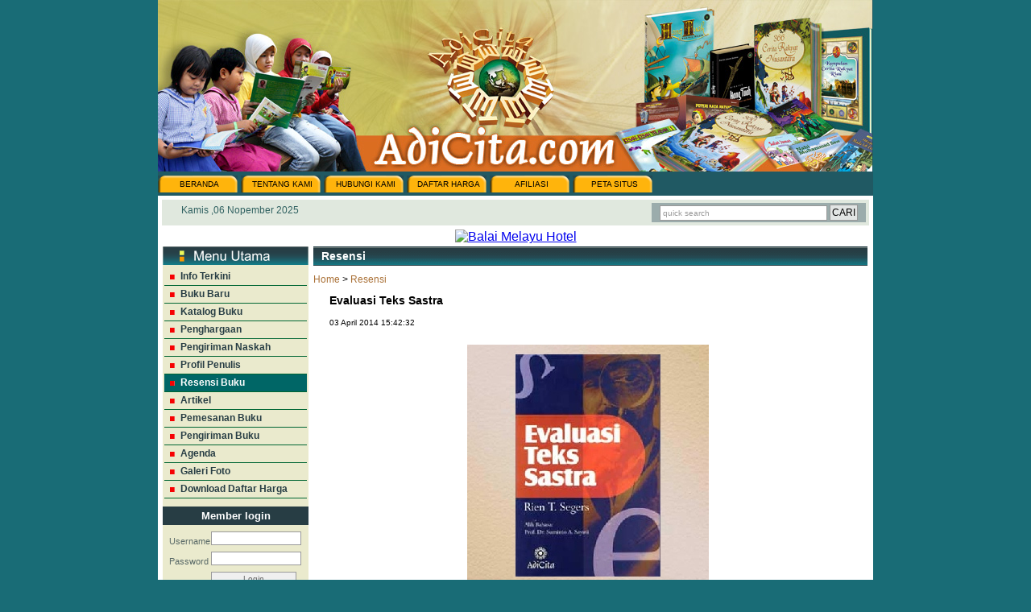

--- FILE ---
content_type: text/html; charset=UTF-8
request_url: https://adicita.com/resensi/detail/id/713/Evaluasi-Teks-Sastra
body_size: 5591
content:
<!DOCTYPE html PUBLIC "-//W3C//DTD XHTML 1.0 Transitional//EN" "http://www.w3.org/TR/xhtml1/DTD/xhtml1-transitional.dtd">
<html xmlns="http://www.w3.org/1999/xhtml">
<head>
<title>Evaluasi Teks Sastra -  Adicita Karya Nusa</title>
<meta http-equiv="Content-Type" content="text/html; charset=iso-8859-1" />
<link href="https://www.adicita.com/templates/public/x/styles/adicita.css" rel="stylesheet" type="text/css" />
<link href="https://www.adicita.com/templates/public/x/styles/adicitasub.css" rel="stylesheet" type="text/css" />
<link rel="stylesheet" href="https://www.adicita.com/templates/public/x/library/js/thickbox.css" type="text/css" media="screen" />
<link href="https://www.adicita.com/img/favicon.png" rel="shortcut icon"/>
<script type="text/javascript" src="https://www.adicita.com/templates/public/x/library/js/jquery-1.2.6.min.js"></script>
<script src="https://www.adicita.com/templates/public/x/library/js/jquery.validate.js" type="text/javascript"></script>
<script src="https://www.adicita.com/templates/public/x/library/js/cmxforms.js" type="text/javascript"></script>
<script src="https://www.adicita.com/templates/public/x/library/js/jquery.js" type="text/javascript"></script>
    <!--[if IE 6]>
        <script type="text/javascript" src="https://www.adicita.com/templates/public/x/library/js/jquery.pngFix.js"></script> 
        <link href="https://www.adicita.com/templates/public/x/library/iefix.css" rel="stylesheet" type="text/css" /> 
    <![endif]-->
    
	<!--[if IE 6]>
    <script type="text/javascript"> 
    	$(document).ready(function(){ 
        	$(document).pngFix(); 
    	}); 
	</script> 
    <![endif]-->
    <script type="text/javascript">

  var _gaq = _gaq || [];
  _gaq.push(['_setAccount', 'UA-25803123-2']);
  _gaq.push(['_trackPageview']);

  (function() {
    var ga = document.createElement('script'); ga.type = 'text/javascript'; ga.async = true;
    ga.src = ('https:' == document.location.protocol ? 'https://ssl' : 'http://www') + '.google-analytics.com/ga.js';
    var s = document.getElementsByTagName('script')[0]; s.parentNode.insertBefore(ga, s);
  })();

</script>

</head>
<body>
<div id="wrapper">
	<div id="header"><img src="https://www.adicita.com/templates/public/x/images/header.jpg" alt="" />
  <div id="headmenu">
  <ul>
 	<li><a href="https://www.adicita.com/home/index/id"   >BERANDA</a></li>	
	<li><a href="https://www.adicita.com/tentangkami/index/id"  >TENTANG KAMI</a></li>
  	<li><a href="https://www.adicita.com/hubungikami/index/id"  >HUBUNGI KAMI</a></li>
   <li><a href="https://www.adicita.com/download/index"  >DAFTAR HARGA</a></li>
    <li><a href="https://www.adicita.com/afiliasi/index"  >AFILIASI</a></li>
  	<li><a href="https://www.adicita.com/petasitus/index/id"  >PETA SITUS</a></li>
  </ul>
  </div></div>
   
  <div id="content">
  <div id="todaysearch">
        	<div id="today">Kamis ,06 Nopember 2025</div> 
	
      <div id="search">
      <form action="https://www.adicita.com/searching/index/id" method="post">
      <input type="text" name="cari" class="inquery" value="quick search" onfocus="if (this.value=='quick search') this.value='';" onblur="if (this.value=='') this.value='quick search'" /> <input class="do" type="submit" name="btnCari" value="CARI" /></form></div> 
        	<div class="clearer"></div>
      </div>
	 <div align="center" style="margin-bottom:3px;"> 
			<a target="_blank" href="http://www.jogjatrip.com/id/facility/detail/2028/balai-melayu-museum-hotel">
				<img alt="Balai Melayu Hotel" src="http://jogjatrip.com/media/banner/BANNER BALAI MELAYU HOTEL.jpg">
			</a>
	</div>
 
	
<!-- end-->
<div id="msg_"></div>  
  <div id="c4">
    <h1 class="pagename">Resensi </h1>
    <!-- disini untuk load konten -->
    
    <div id="breadcum">
  	<a href="https://www.adicita.com/home/index/id">Home</a> &gt;
	<a href="https://www.adicita.com/resensi/index/id">Resensi</a> 
	</div>
	<div class="cdetail">
	
	    <p>
    <h2>Evaluasi Teks Sastra</h2>
	<small class="date">
	03 April 2014 15:42:32 
	</small><br /><br />
	
	    <center>
    <a href="" title="Evaluasi Teks Sastra">
	<img src="https://www.adicita.com/media/gallery/evaluasi-teks-sastra.jpg" style="float:center; padding-right:6px; padding-bottom:4px;" width="300px" />
	</a></center>
		
	<p>&nbsp;</p>
<table style="font-family: Verdana,Arial,Helvetica,sans-serif;" border="0" cellspacing="2" cellpadding="1" width="100%">
<tbody>
<tr>
<td style="font-weight: bold;" width="125" valign="top"><span style="font-size: x-small;">Judul Buku<br /></span></td>
<td valign="top"><span style="font-size: x-small;"><span style="font-weight: bold;">:</span><br /></span></td>
<td style="font-weight: bold;"><span style="font-family: Verdana; font-size: x-small;">Evaluasi Teks   Sastra</span></td>
</tr>
<tr>
<td valign="top"><span style="font-size: x-small;"><span style="font-weight: bold;">Penulis</span><br /></span></td>
<td valign="top"><span style="font-size: x-small;"><span style="font-weight: bold;">:</span><br /></span></td>
<td style="font-weight: bold;"><span style="font-family: Verdana; font-size: x-small;">Rien   T. Siegers</span></td>
</tr>
<tr>
<td style="vertical-align: top;"><span style="font-size: x-small;"><span style="font-weight: bold;">Penerjemah</span></span></td>
<td style="vertical-align: top;"><span style="font-size: x-small;"><span style="font-weight: bold;">:</span></span></td>
<td style="vertical-align: top; font-weight: bold;"><span style="font-family: Verdana; font-size: x-small;">Prof. Dr. Suminto A. Sayuti</span></td>
</tr>
<tr>
<td style="vertical-align: top;"><span style="font-size: x-small;"><span style="font-weight: bold;">Penyunting</span></span></td>
<td style="vertical-align: top;"><br /></td>
<td style="vertical-align: top; font-weight: bold;"><span style="font-family: Verdana; font-size: x-small;">Drs. Tirto Suwondo, M. Hum</span></td>
</tr>
<tr>
<td style="vertical-align: top;"><span style="font-size: x-small;"><span style="font-weight: bold;">Penerbit</span></span></td>
<td style="vertical-align: top;"><span style="font-size: x-small;"><span style="font-weight: bold;">:</span><br /></span></td>
<td style="vertical-align: top; font-weight: bold;">
<p class="MsoNormal" style="margin: 0in 0in 0.0001pt 0.75in; text-align: justify; text-indent: -0.75in; line-height: normal;"><span style="font-family: Verdana; font-size: x-small;">Adicita   Karya Nusa, Yogyakarta</span></p>
</td>
</tr>
<tr>
<td style="vertical-align: top;"><span style="font-size: x-small;"><span style="font-weight: bold;">Cetakan</span><br /></span></td>
<td style="vertical-align: top;"><span style="font-size: x-small;"><span style="font-weight: bold;">:</span><br /></span></td>
<td style="vertical-align: top; font-weight: bold;"><span style="font-family: Verdana; font-size: x-small;">Pertama,   November 2000</span></td>
</tr>
<tr>
<td style="vertical-align: top;"><span style="font-size: x-small;"><span style="font-weight: bold;">Tebal</span><br /></span></td>
<td style="vertical-align: top;"><span style="font-size: x-small;"><span style="font-weight: bold;">:</span><br /></span></td>
<td style="vertical-align: top; font-weight: bold;">
<p class="MsoNormal" style="margin: 0in 0in 0.0001pt 0.75in; text-align: justify; text-indent: -0.75in; line-height: normal;"><span style="font-family: Verdana; font-size: x-small;">x +   251 halaman</span></p>
</td>
</tr>
<tr>
<td style="vertical-align: top; font-weight: bold;"><span style="font-size: x-small;">Ukuran<br /></span></td>
<td style="vertical-align: top; font-weight: bold;"><span style="font-size: x-small;">:<br /></span></td>
<td style="vertical-align: top; font-weight: bold;"><span style="font-family: Verdana; font-size: x-small;">15,   5 x 24, 1 cm</span> <br /></td>
</tr>
</tbody>
</table>
<p>&nbsp;</p>
<p align="justify"><span style="font-family: Verdana; font-size: x-small;">Bagi kalangan awam, karya sastra dianggap seperti puisi hanya bisa dipahami oleh penulisnya sendiri. Suara miring di masyarakat bahkan menyebut, penyuka sastra hanyalah orang-orang &ldquo;gila&rdquo; yang hidupnya tidak teratur dan suka &ldquo;memberontak&rdquo;. Pandangan ini pastinya belum tentu benar, karena nilai karya sastra tidak harus dinilai dari pelakunya (sastrawan). Orang hanya mengerti bahwa bahasa sastra itu indah. Namun, mereka tidak tahu, bahwa nilai karya sastra tidak hanya dari sisi bahasanya saja. Para pemerhati sastra pun kerap bingung dalam menilai sebuah karya sastra karena hampir sama sulitnya dengan membuat karya itu sendiri. Sementara itu, terkadang sastrawan juga tidak menyadari nilai dari karyanya. Mereka hanya menulis kata hati dan apa yang dirasakan, tanpa sengaja memilih kata. </span></p>
<p align="justify"><span style="font-family: Verdana; font-size: x-small;">Bagi Anda yang ingin serius menekuni bidang penilaian karya sastra, buku ini penting untuk dibaca. Buku yang aslinya berbahasa Inggris karya Rien T. Siegers, ini sengaja diterjemahkan untuk menjadi panduan pemerhati sastra agar mudah menilai karya sastra. Buku ini adalah hasil penelitian penulis mengenai penilaian karya sastra di dua universitas terkemuka di Amerika Serikat, yaitu Indiana University dan Yale University. Dengan begitu, buku ini dapat dikatakan sebagai buku aplikatif. Pemerhati sastra dapat langsung mempraktekkan penelitian ini untuk menilai karya sastra tertentu. </span></p>
<p align="justify"><span style="font-family: Verdana; font-size: x-small;">Secara umum, buku ini dibagi menjadi dua bagian. Bagian pertama membahas tentang pengantar teoritik yang terdiri dari 4 bab. Bab I tentang teks sastra dalam proses komunikasi (h. 4-28). Bab 2 tentang hubungan antara teks dan pembaca (h. 29-54). Bab 3 tentang disiplin-disiplin bantu bagi penelitian evaluasi sastra (h. 55-71). Bab 4 tentang struktur evaluasi sastra (h. 72-98). </span></p>
<p align="justify"><span style="font-family: Verdana; font-size: x-small;">Sementara itu, bagian kedua membahas tentang hasil penelitian yang terentang dalam dua bab lanjutan. Bab 5 membahas tentang penelitian eksperimental terhadap teks sastra (h. 101-170). Bab 6 membahas tentang beberapa implikasi metode eksperimental untuk studi sastra (h. 171-184). Pada bagian akhir buku, dilampirkan empat cerita pendek dan dua kuesioner contoh penilaian karya sastra. </span></p>
<p align="justify"><span style="font-family: Verdana; font-size: x-small;">Melihat materi yang dibahas, penulisan buku ini tampak bertujuan untuk menepis keraguan dan kesulitan yang selama ini dialami pemerhati sastra dalam menentukan nilai karya sastra. Buku ini mudah dipahami karena diterjemahkan oleh ahli sastra yang tak disangsikan lagi kemampuan akademisnya dalam bidang sastra, Prof. Suminto A Sayuti. Dengan demikian, kualitas buku ini cukup terjamin dan layak dibaca.</span></p>
<h3 style="text-align: justify;"><span style="font-family: Verdana; font-size: x-small;"><strong>Membaca dan   Menafsirkan Tanda</strong></span>&nbsp;<br /></h3>
<p align="justify"><span style="font-family: Verdana; font-size: x-small;">Berbicara tentang teks sastra adalah berbicara tentang tanda. Kenapa demikian, karena teks sastra merupakan bentuk komunikasi sastrawan dengan kata-kata bersayap. Karena itu, pemerhati sastra harus terlebih dahulu menguasai semiotika. Semiotik adalah suatu disiplin ilmu yang menyelidiki semua bentuk komunikasi yang terjadi dengan sarana <em>sign</em> &rsquo;tanda-tanda&rsquo; dan berdasarkan   pada <em>sign system</em> &rsquo; sistem tanda&rsquo; (h. 4). </span></p>
<p align="justify"><span style="font-family: Verdana; font-size: x-small;">Dalam kajian antropologi, mayoritas manusia sebenarnya berkomunikasi dengan tanda. Karena bahasa itu sendiri adalah simbol. Hanya saja ada bahasa yang langsung dapat dipahami dan ada pula yang sulit. Sastrawan lebih banyak menggunakan bahasa yang sulit dipahami, karena itu dianggap sebagai seni dalam berkata-kata.</span></p>
<p align="justify"><span style="font-family: Verdana; font-size: x-small;">Dengan demikian, penilaian sastra adalah cara untuk membaca dan menafsirkan tanda. Meskipun demikian, penilaian teks sastra tidak boleh disampaikan serampangan, karena sastrawan memiliki tujuan dan maksud tertentu dalam karyanya. Dalam konteks ilmu pengetahuan, diperlukan metode khusus untuk menilai karya sastra yang salah satunya ditujukan untuk mengetahui makna dan maksud dari teks sastra. </span></p>
<h3 style="text-align: justify;"><span style="font-family: Verdana; font-size: x-small;"><strong>Pentingnya Kritik   Sastra</strong></span>&nbsp;<br /></h3>
<p align="justify"><span style="font-family: Verdana; font-size: x-small;">Dalam fakta sejarahnya, banyak ditemukan sastrawan yang berkarya untuk melanggengkan dan melayani penguasa. Hal ini berbeda dengan karya sastra yang mengkritik penguasa dengan mengungkapkan ketidakadilan yang terjadi di masyarakat. Karya mereka umumnya disebut dengan sastra pembebasan dan cenderung mendobrak sistem yang ada. Di Indonesia, pada setiap zamannya selalu diisi oleh dua kelompok sastrawan di atas. Mereka yang memilih untuk menjadi sastrawan anti kemapanan, umumnya dikucilkan bahkan dibunuh.</span></p>
<p align="justify"><span style="font-family: Verdana; font-size: x-small;">Dalam konteks pembangunan   manusia, di sinilah pentingnya kritik sastra. Sastra <em>status quo</em> cenderung membuat manusia berhayal dan larut dalam romantisme. Sementara itu, sastra pembebasan cenderung menyadarkan manusia akan ketidakdilan di sekitarnya. Dalam konteks ini, buku ini semakin penting untuk dibaca. &nbsp; </span></p>
<p><span style="font-family: Verdana; font-size: x-small;">(Yusuf Efendi/Res/84/10-2011)</span></p>	</p>
	<br />
	<div align="right" >read : 15026</div>
	<br />
	<fieldset><legend><strong>&nbsp;&nbsp;Bagikan informasi ini ke teman Anda :&nbsp;&nbsp;</strong></legend>
				
				<!-- AddThis Button BEGIN -->
<br />				
<div class="addthis_toolbox addthis_default_style addthis_32x32_style">
<a class="addthis_button_preferred_1"></a>
<a class="addthis_button_preferred_2"></a>
<a class="addthis_button_preferred_3"></a>
<a class="addthis_button_preferred_4"></a>
<a class="addthis_button_compact"></a>
<a class="addthis_counter addthis_bubble_style"></a>
</div>
<script type="text/javascript" src="http://s7.addthis.com/js/250/addthis_widget.js#pubid=xa-4df190a67e8909cc"></script>
<br />
<!-- AddThis Button END -->
</fieldset><br /><br />
	
	 
	<br />
	<h3>Tuliskan komentar Anda !</h3><br />
	 <script src="http://static.ak.connect.facebook.com/js/api_lib/v0.4/FeatureLoader.js.php/en_US" type="text/javascript"></script>
	 <script src="http://static.ak.connect.facebook.com/connect.php/en_US" type="text/javascript"></script>
	 <script type="text/javascript">FB.init("1e42159148e3d3f639b9fa2023a7f04a");</script>
	 <fb:comments> </fb:comments><br /><br />
   <div class="clearer"></div>

    </div>
    <!-- end of load -->
 
    
  </div>
  <div id="c5">
  	
    <img src="https://www.adicita.com/templates/public/x/images/bg_menu.gif" width="181" height="23" alt="Menu utama" />
    <div id="mainmenu">
        <ul>
    	<li><a  href="https://www.adicita.com/infoterkini/index/id">Info Terkini</a></li>
    	<li><a  href="https://www.adicita.com/bukubaru/index/id">Buku Baru</a></li>
    	<li><a  href="https://www.adicita.com/katalog/index/">Katalog Buku</a></li>
    	<li><a  href="https://www.adicita.com/penghargaan/index/id">Penghargaan</a></li>
    	<li><a  href="https://www.adicita.com/kirimnaskah/index/id">Pengiriman Naskah</a></li>
    	<li><a  href="https://www.adicita.com/penulis/index/id">Profil Penulis</a></li>
    	<li><a class='sel' href="https://www.adicita.com/resensi/index/id">Resensi Buku</a></li>
    	<li><a  href="https://www.adicita.com/artikel/index/id">Artikel</a></li>
    	<li><a  href="https://www.adicita.com/pemesanan/index/id">Pemesanan Buku</a></li>
        <li><a  href="https://www.adicita.com/pengiriman/index/id">Pengiriman Buku</a></li>
    	<li><a  href="https://www.adicita.com/agenda/index/id">Agenda</a></li>
    	<li><a  href="https://www.adicita.com/gallery/index/id">Galeri Foto</a></li>
		<li><a  href="https://www.adicita.com/download/index">Download Daftar Harga</a></li>
    </ul>
        </div>  	<!-- Form Login -->    
  	   	<h2 class="boxlabel">Member login</h2>
  	<div id="logbox">
    	<form action="https://www.adicita.com/login/do_login" method="post">
        	<label for="username">Username</label> <input name="email" id="username" type="text" /><br />
        	<label for="password">Password</label> <input name="pass" id="username" type="password" /><br />
<label for="login">&nbsp; </label><input name="login" type="submit" id="login" value="Login" /><br />
            <a href="https://www.adicita.com/registrasi/index/id">Daftar Anggota</a> | <a href="https://www.adicita.com/lupapassword">Lupa Password</a>
        </form>
        </div><hr />
	<div style="background: #FEFEFE; ">
	<img src="https://www.adicita.com/templates/public/x/images/adminol.gif" width="181" height="24" alt="Profil Penulis" />
    <br /><br />
    <a href="ymsgr:sendIM?mahyudin_melayu">
<img border="0" src="http://opi.yahoo.com/online?u=mahyudin_melayu&m=g&t=2" align="center" />
    </a>
	<br />
	
	<br />
    <a href="ymsgr:sendIM?abu_tayyimah">
<img border="0" src="http://opi.yahoo.com/online?u=abu_tayyimah&m=g&t=2" align="center" />
    </a>
	<br />
	<br />
	</div><!-- disini letak banner -->
    <div id="adgroup" align="center">
    	<a href="http://www.ceritarakyatnusantara.com/iklan/" target="_blank" ><img src="https://www.adicita.com/media/weblinks/adicita_41.jpg" alt=""   border="0" /></a>
	
        
		<a href="http://www.adicita.com/checkout" target="_blank" ><img src="https://www.adicita.com/media/weblinks/adicita_55.jpg" alt=""   border="0" /></a>
	
        
		<a href="http://adicita.com/pricelist/DAFTAR_HARGA_BUKU_ADICITA_GRUP_2015.xls" target="_blank" ><img src="https://www.adicita.com/media/weblinks/" alt=""   border="0" /></a>
	
        
		<a href="http://adicita.com/afiliasi/index" target="_blank" ><img src="https://www.adicita.com/media/weblinks/afl.gif" alt=""   border="0" /></a>
	
        
	
    
	</div>
    <!-- statistik -->
    	
	
	<div align="center" style="background-color: white;margin-top:3px;font-size:15px;">
		
		<img src="https://www.adicita.com/templates/public/x/images/buy.jpg" width="181" height="24" alt="Pembayaran" /><br /><br />
		<small>
		Bank Mandiri<br />
		Rekening Nomor :<br /> 137.000.3102288<br />
		Atas Nama : <br />Yayasan AdiCita Karya Nusa <br /><br />
		<b>Atau</b>
		<br /><br />
		Bank BCA<br />
		Rekening Nomor : <br /> 445.085.9732<br />
		Atas Nama : <br />Mahyudin Al Mudra<br />
		<br />
		Konfirmasi pembayaran,<br /> SMS ke : 0852 286 6060 7
		</small>
		<br />
		
		<br />
		
    
	        <small>
        atau lewat line Customer Servis di <b>( 0274 ) 377067</b><br />
        atau email <b> akn@adicita.com</b> atau <b>adicita2727@yahoo.com</b>
	<br />atau <br />
	Bagian Marketing Proyek<br />
	0852 286 6060 7

		</small><br /><br />
</div>
	
	
	<!-- statistik -->



    <div id="statistik" style="background-color: white;margin-top:3px">
    <img src="https://www.adicita.com/templates/public/x/images/statistik.gif" width="181" height="24" alt="Profil Penulis" /> 
    <br /><br />
	<small>
    <table style="margin-left: 3px;" >
    <tr><td><img src="https://www.adicita.com/templates/public/x/images/ol.jpg" width="20px" /><small>&nbsp;Online</small></td><td>: 62</td></tr>
    <tr><td> <img src="https://www.adicita.com/templates/public/x/images/vtoday.gif" /> <small>&nbsp;Hari ini</small></td><td>: 812</td></tr>
    <tr><td><img src="https://www.adicita.com/templates/public/x/images/vyesterday.gif" /><small>&nbsp;Kemarin </small></td><td>: 2.119</td></tr>
    <tr><td><img src="https://www.adicita.com/templates/public/x/images/vweek.gif" /><small>&nbsp;Minggu kemarin</small> </td><td>: 23.237</td></tr>
    <tr><td><img src="https://www.adicita.com/templates/public/x/images/vmonth.gif" /><small>&nbsp;Bulan kemarin </small></td><td>: 88.394</td></tr>
    <tr><td><img src="https://www.adicita.com/templates/public/x/images/vall.gif" /><small>&nbsp;&nbsp;Total </small></td><td>: 7.147.909</td></tr>
    </table>
	</small>
    <br />
    </div>

    <!-- end statistik -->
	
  </div>    <div class="clearer"></div>
  <div id="footmenu">
  <a href="https://www.adicita.com/home/index/id">Beranda</a> 
 
  | <a href="https://www.adicita.com/infoterkini/index/id">Info Terkini </a> 
  | <a href="https://www.adicita.com/bukubaru/index/id">Buku Baru </a>
  | <a href="https://www.adicita.com/katalog/index/id">Katalog Buku</a> 
  | <a href="https://www.adicita.com/penghargaan/index/id">Penghargaan</a> 
  |	<a href="https://www.adicita.com/kirimnaskah/index/id">Pengiriman Naskah</a> 
    <br />
   <a href="https://www.adicita.com/penulis/index/id">Profil Penulis</a> 
  | <a href="https://www.adicita.com/resensi/index/id">Resensi Buku</a> 
  | <a href="https://www.adicita.com/artikel/index/id">Artikel</a> 
  | <a href="https://www.adicita.com/pemesanan/index/id">Pemesanan Buku</a> 
  | <a href="https://www.adicita.com/agenda/index/id">Agenda</a> 
  | <a href="https://www.adicita.com/gallery/index/id">Galeri Foto</a> 
  | <a href="https://www.adicita.com/tentangkami/index/id">Tentang Kami</a> 
  | <a href="https://www.adicita.com/hubungikami/index/id">Hubungi Kami</a> 
  
  | <a href="https://www.adicita.com/petasitus/index/id">Peta Situs</a> 
  </div>
  </div>
</div>
<div id="footer">&copy; Copyright AdiCita Karya Nusa. 2006- 2025 </div>
<script type="text/javascript">
var gaJsHost = (("https:" == document.location.protocol) ? "https://ssl." : "http://www.");
document.write(unescape("%3Cscript src='" + gaJsHost + "google-analytics.com/ga.js' type='text/javascript'%3E%3C/script%3E"));
</script>
<script type="text/javascript">
try {
var pageTracker = _gat._getTracker("UA-12807176-1");
pageTracker._trackPageview();
} catch(err) {}</script>
</body>
</html>

--- FILE ---
content_type: text/css
request_url: https://www.adicita.com/templates/public/x/styles/adicita.css
body_size: 1743
content:
/* a better and smarter way to clear floats */

.clearfix:after {
	content:".";
	display:block;
	height:0;
	clear:both;
	visibility:hidden
}

.clearfix {
	display:inline-block;
}

/* Hide from IE Mac */

.clearfix {
	display:block
}

/* End hide from IE Mac */

* html .clearfix {
	height:1px
}

* { margin: 0px; padding: 0px; }
body { background: #196C76 url(../images/headerbg.gif) top repeat-x; font-family:Arial, Helvetica, sans-serif; }
.clearer {clear:both;}
a img {border:none;}
#wrapper { width:888px; margin:0 auto; padding: 0; }
#content {background-color:#fff; padding:5px 0; }
#todaysearch {background-color:#E0E8DE;margin:0 5px 5px 5px; padding:4px;font-size:12px}
#today{float:left; color:#306161; margin:2px 0 7px 20px;}
#search{ float:right; font-size:10px;}
#search form { background-color:#9BACAC;padding:2px 10px;}
#search .inquery, #search .do { border:solid 1px #999;}
.inquery { width:200px; color:#999; font-size:10px;padding:3px;}
#search .do {background-color:#E2E5E4;font-size:12px;padding:2px;}
#header { padding-bottom: 25px; background-color:#205963}
#header img { margin:0; padding:0;}

#headmenu {padding:5px 10px 0 0; }
#statistik { 
    background-color: white;
    width: 181px;
    margin-top: 10px;

}

#headmenu li { display:inline; list-style:none; padding: ;}
#headmenu li a { display:block; float:left; width:99px; background: url(../images/btnyl.gif) no-repeat; font-size:10px; padding:5px 2px ; text-align:center; text-decoration:none; color:#000 }
#headmenu li a:hover { background: url(../images/btnylg.gif) no-repeat; color:#fff; }
#headmenu li a.sel { background: url(../images/btnylg.gif) no-repeat; color:#fff; }

#mainmenu { font-size:12px; padding: 4px 0 10px 0; line-height:13px;}
#mainmenu ul { margin:0 2px;} 
#mainmenu li { list-style:none; border-bottom: solid 1px #063;}
#mainmenu li a { padding:4px 20px; margin:0; text-decoration:none; font-weight:bold; color:#273D44; display:block; background:url(../images/red-bullet.gif) 4% 55% no-repeat;} 
#mainmenu li a.sel { background-color:#066;color:#fff} 
#mainmenu li a:hover { background-color:#066; color:#fff} 

#logbox {background-color:#EAEACD; color:#596967; font-size:11px; line-height:25px; margin-bottom:20px;}
#logbox form {padding:8px;}
#logbox a {color:#f60}
#logbox a.log {color:#f60; text-decoration: none;}
#logbox a.log:hover {color:#f00; text-decoration: underline;}
#logbox label { float:left; width:52px;}
#logbox input { width:106px; color:#666; border:solid 1px #999;padding:2px; font-size:10px}
#logbox br { clear:left}

#adgroup { margin-bottom:10px; }
#adgroup img { margin:5px auto; }

#footmenu{ background-color:#E0E8DE; padding:3px 5px; text-align:center; color:#c60; font-weight:bold;margin:1px 5px; }
#footmenu a { font:13px normal Arial, Helvetica, sans-serif; color:#273D44; text-decoration:none; font-weight:bold}
#footmenu a:hover { text-decoration:underline;}
#footer{ background-color:#2D444B; text-align:center; color:#fff; font:10px normal Arial, Helvetica, sans-serif; padding:20px; }

#breadcum a { color:#AA7137; text-decoration:none }
#breadcum a:hover { text-decoration:underline }

#c1 {float:left; width:181px; padding:0;margin:0 6px; background-color:#EAEACD; }
#c2 {float:left; width:466px;padding:0 7px 0 0; background:url(../images/adicita_bgc2.gif) repeat-y 40% 50%  }
#c2a {float:left; width:225px;}
#c2b {float:right; width:225px;}
#c3 {float:right; width:209px;padding: 0 10px 0 0; margin:0;}


.penulistn {margin-bottom:10px;}
.penulistn img { text-align:center }
.penulistn h2 {padding-top:7px;line-height:24px;}
.penulistn h2, .penulistn a { text-align:center; color:#0A47DF; font-size:11px; text-decoration:none}
.penulistn a:hover {text-decoration:underline}
.penulistn p { text-align:left; font-size:11px; padding:2px 9px;}

.booktn { clear:both; margin:5px 10px 0 0;padding:5px;}
.booktn img {float:left; padding:2px; margin:3px 10px 10px 0; border:solid 1px #E8E8E8}
.booktn h2, .booktn h2 a { font-weight:bold; font-size:13px; color:#28767F; text-decoration:none; margin-bottom:6px;}
.booktn a { text-decoration:none; color:#28767F}
.booktn a:hover { text-decoration:underline;}
.booktn p { font-size:12px; text-align: justify; margin-left:120px}

#booktn-noimg p { margin-left:0;}

.infotn {padding:5px 9px;}
.infotn span {font-size:10px; color:#999}
.infotn h2, .infotn h2 a {font-size:12px; color:#0639DE;text-decoration:none}
.infotn a:hover { text-decoration:underline;}
.infotn img {float:left; padding-right:10px}
.infotn p {font-size:11px;}
.infotn p a { color:#f60}

.anugrahtn {margin-bottom:10px;}
.anugrahtn img {float:left;padding-right:10px; }
.anugrahtn h2 {padding:5px 0;line-height:24px;}
.anugrahtn h2, .anugrahtn a { text-align:center; color:#0A47DF; font-size:11px; text-decoration:none }
.anugrahtn a:hover {text-decoration:underline}
.anugrahtn p { text-align:left; font-size:11px; padding:2px;}

.reviewtn {margin:10px 5px;}
.reviewtn img {float:left;padding-right:10px; }
.reviewtn h2 {padding:0 0 5px 0;}
.reviewtn h2, .reviewtn a { color:#0A47DF; font-size:11px; text-decoration:none }
.reviewtn a:hover {text-decoration:underline}
.reviewtn p { text-align:justify; font-size:11px; padding:2px;}

.linktn { margin:5px; font-size:12px;}
.linktn a { text-decoration:none}
.linktn a:hover { text-decoration:underline}

h2.boxlabel { font-size:13px; color:#fff; background-color:#273D44; padding:4px; text-align:center}

/* tambahan disini */
 
#featobject {margin-bottom:5px}
	#featobject li {float:left; width:320px; height: 300px; padding:5px 10px; list-style: none;}
	#featobject li h1 {margin-bottom:9px}
	#featobject li h1 a { font-size:12px}
	#featobject li h2, #featobject li h2 a {font: bold 14px Arial, Verdana;}
	#featobject li h2 a {text-decoration: none; color: #333;}
	#featobject li h2 a:hover {color: #205963;}

	#featobject li img {  background-position:center; float:left; background-repeat:no-repeat; margin:0 10px 7px 0; width:100px}
	#featobject li p { line-height:120% }
    #featobject .titlebg {background-color: #ccc; padding: 4px 7px;margin-bottom: 10px;}
    #featobject .titlebg h2 {float: left; margin: 0; padding: 6px 0; width: 270px;}
    #featobject .titlebg span {color:#FFFFFF;font-weight: bold; float: right; padding: 7px 4px;background: url(../images/bgbooknumber.gif) no-repeat center center; }
    
    
/* akhir tambahan */  
 
.button.blue {
    background: -moz-linear-gradient(center top , #76C7FF 0%, #1DA0FA 100%) repeat scroll 0 0 transparent;
    border-color: #0076A3;
    color: #FFFFFF !important;
    text-shadow: 0 -1px 0 rgba(0, 0, 0, 0.1);
	font-size: 120%;
    font-weight: bold;
    padding: 7px 16px;
}
.button.blue:hover {
    background: none repeat scroll 0 0 #76C7FF;
}

.alert {

	width: 80%;

	border: 1px solid #ED1C24;

	padding: 10px 13px 10px 43px;

	margin: 10px 0px;

	color: #fff;

	background-color: #F25E4F;

	background-image: url('../images/notebox-warning-topleft.gif');

	background-position: top left;

	background-repeat: no-repeat;

	-moz-border-radius: 4px;
}

.done {

	width: 80%;

	border: 1px solid #F1C200;

	padding: 10px 13px 10px 43px;

	margin: 10px 0px;

	color: #362F2D;

	background-color: #FEF8E0;

	background-image: url('../images/notebox-done-topleft.gif');

	background-position: top left;

	background-repeat: no-repeat;

	-moz-border-radius: 4px;

}

--- FILE ---
content_type: text/css
request_url: https://www.adicita.com/templates/public/x/styles/adicitasub.css
body_size: 1947
content:
@charset "utf-8";
/* CSS Document */

#c4 {float:right; display: inline; width:688px;padding:0 7px 0 0; font-size:12px; }
#c5 {float:left; display: inline; width:181px; padding:0;margin:0 6px; background-color:#EAEACD; }

h1.pagename {background:#273F46 url(../images/bgh1.gif) repeat-x 50% 50%; color:#fff; padding:4px 10px; font-size:14px; margin:0 0 10px;}

.paging { text-align:right; padding:5px 10px; font:normal 12px Verdana, Arial, Helvetica, sans-serif;float: left;}
.paging a {border:1px solid #ECE9D6;  font-family:inherit; font-size:12px; text-decoration:none; padding:3px 1px;}
.paging a:hover { background-color:#ccc}

.navdetail { margin:10px 0;}
.fle {float:left; display:inline; }
.flr {float:right; display:inline; }

.cnaskah { margin:2px 20px; }
.cdetail { margin:2px 20px; line-height:150% }
.cgalery { margin:2px 14px; }
.cdetail h1, .cgalery h1 { margin:17px 0 4px; font-size:16px; color:#96550E; padding-bottom:10px; font-family:Arial, Helvetica, sans-serif}
.cdetail p { font-family:Verdana, Arial, Helvetica, sans-serif; }
.cdetail div.mainimg { margin:0 0 5px 10px; width:350px; float:right; }
.cdetail div.mainimg img { border:solid 1px #ccc; padding:3px; }
.cdetail h2 { font-size:14px; margin:10px 0; }
.cdetail li { margin-left:20px; position:relative}
#statistik { 
    background-color: white;
    width: 181px;
    margin-top: 10px;

}

/*shop cart*/
#pricelabel {font:normal 12px Verdana, Arial, Helvetica, sans-serif}
#pricelabel span { color:#f00; }
#pricelabel img { vertical-align:middle; }

#shoppopup h3 { font:bold 16px Georgia, "Times New Roman", Times, serif; }
#shoppopup p {font-size:12px; font-family:Verdana, Arial, Helvetica, sans-serif}
#shopmore, #checkout { padding:5px; background-color:#F5E4AF; font:bold 12px Verdana, Arial, Helvetica, sans-serif; color:#364D2B; text-decoration:none }

.tdetailbuku td {vertical-align:top; line-height:130%}
.detail_isi { border-top: 1px dashed #ccc; padding-top:5px; width:290px}
.garisdetail { border-top: 1px dashed #ccc; padding-top:5px;}


ul.bukuterkait {}
ul.bukuterkait li { display:inline; float:left; width:123px; padding-right:7px; }
ul.bukuterkait li a{ text-decoration:none; color:#28767F }
ul.bukuterkait li a img{ border:solid 1px #D7EAE2; padding:2px }
ul.bukuterkait li a:hover{ text-decoration:underline }

.torder { width:100%}
.torder td { padding:2px 5px;}
.torder .thead { background-color:#DDBB8C;}
.torder .thead td { font-weight:bold; text-align:center}
.torder .tr0 { background-color:#FAECDA;}
.torder .tr1 { background-color:#E4CFAF;}

.torderinfo td {padding:2px 3px 2px 0; font-family:Arial, Helvetica, sans-serif}

/*form */
.frmaddr { line-height:220%}
.frmaddr label { width: 105px; float:left }
.frmaddr br { clear:left}
.frmaddr input.teks, .frmaddr textarea  { width: 370px; }
input.teksshort { width: 185px; }

span.notice1 { font:bold 15px Arial, Helvetica, sans-serif; color:#c30; text-decoration:underline}
span.notice2 { font:bold 14px Arial, Helvetica, sans-serif; color:#c30;}

.regbox { padding:15px 10px; border:solid 1px #ccc}

#insubmenu {clear:both;margin:0 auto;margin-bottom:20px;width:430px}
#insubmenu li { float:left; list-style:none }
#insubmenu li a { display:block;margin-right:2px;padding:10px 20px;background-color:#EAAF68;color:#333;text-decoration:none;border:solid 1px #FFFF99;font-size:12px; }
#insubmenu li a:hover, #insubmenu li a.sel { background-color:#f93; border: solid 1px #ff3;}

.tlistn { width:100%}
.tlistn td { padding:2px 5px;}
.tlistn .thead { background-color:#DDBB8C;}
.tlistn .thead td { font-weight:bold; text-align:center}
.tlistn .tr0 { background-color:#FAECDA;}
.tlistn .tr1 { background-color:#E4CFAF;}

#galfolder {clear:both; margin:20px auto; }
#galfolder li { float:left; list-style:none; width: 200px; }
#galfolder li a { display:block; padding:110px 60px 0px 50px; background:url(../images/folder-green.png) 50% 90% no-repeat; background-position: top center; color:#333; text-decoration:none; border:solid 1px #fff }
#galfolder li a:hover { border: solid 1px #fff;text-decoration:underline;}
#galfolder li a.sel { background-color:#f93; border: solid 1px #ff3;}

#swfupload-control p{ margin:10px 5px; font-size:0.9em; }
#log{ margin:0; padding:0; width:500px;}
#log li{ list-style-position:inside; margin:2px; border:1px solid #ccc; padding:10px; font-size:12px; 
	font-family:Arial, Helvetica, sans-serif; color:#333; background:#fff; position:relative;}
#log li .progressbar{ border:1px solid #333; height:5px; background:#fff; }
#log li .progress{ background:#999; width:0%; height:5px; }
#log li p{ margin:0; line-height:18px; }
#log li.success{ border:1px solid #393; background:#ccf9b9; }
#log li span.cancel{ position:absolute; top:5px; right:5px; width:20px; height:20px; 
	background:url('../../../../scripts/swfupload/cancel.png') no-repeat; cursor:pointer; }
.incenter {width:750px; margin:20px auto;}
.headingt { font:bold 14px Georgia, "Times New Roman", Times, serif}

.incenter { font-family:Georgia, "Times New Roman", Times, serif; font-size:12px }
.incenter h3 { color:#333333; }
.incenter p {margin:15px 0; font-size:12px;}


#frmjudul {text-align:center; margin:20px 0; }
#frmjudul input {margin:25px auto 3px; text-align:center; color:#333 }
#frmjudul small { font-size:11px; color:#666666; }
#frmjudul .inputtitle { border:solid 1px #DADADA}
#frmjudul .judul  { font-size:19px; padding:10px; width:650px}
#frmjudul .judul, #frmjudul .subjudul, #frmjudul .do  { font-family:Georgia, "Times New Roman", Times, serif; padding:7px;}
#frmjudul .subjudul { width:550px; font-size:12px }
#frmjudul p {text-align:center; }

.listcbuku { 	margin-left:25px; }
.listcbuku li { margin-left:10px; margin-bottom:10px }
.listcbuku li a { font-family:Arial, Helvetica, sans-serif; text-decoration:none; color:#A7A7A7 }
.listcbuku li a:hover {  color:#333333 }

.listfile { margin-left:25px; font:normal 12px Arial, Helvetica, sans-serif }
.listfile li { margin-left:10px; margin-bottom:4px }
.listfile li a { }
.listfile li a:hover { text-decoration:underline }

#bookfrm textarea, #bookfrm input { font-size:12px;}
#bookfrm textarea { font-family:Arial, Helvetica, sans-serif}
#bookfrm input {padding:2px; font-size:13px}
#bookfrm td { vertical-align:top}
#bookfrm label.error { color:#f00; font:normal 10px Verdana, Arial, Helvetica, sans-serif; display:block}
#bookfrm .do { padding:5px;font:normal 13px Georgia, "Times New Roman", Times, serif}

/* tambahan disini */
 
#featobject {margin-bottom:5px}
	#featobject li {float:left; width:320px; height: 300px; padding:5px 10px; list-style: none;}
	#featobject li h1 {margin-bottom:9px}
	#featobject li h1 a { font-size:12px}
	#featobject li h2, #featobject li h2 a {font: bold 14px Arial, Verdana;}
	#featobject li h2 a {text-decoration: none; color: #333;}
	#featobject li h2 a:hover {color: #205963;}

	#featobject li img {  background-position:center; float:left; background-repeat:no-repeat; margin:0 10px 7px 0; width:100px}
	#featobject li p { line-height:120% }
    #featobject .titlebg {background-color: #ccc; padding: 4px 7px;margin-bottom: 10px;}
    #featobject .titlebg h2 {float: left; margin: 0; padding: 6px 0; width: 270px;}
    #featobject .titlebg span {color:#FFFFFF;font-weight: bold; float: right; padding: 7px 4px;background: url(../images/bgbooknumber.gif) no-repeat center center; }
 
 #unggulan {margin-bottom:5px}
	#unggulan li {float:left; width:110px; height: 158px; padding:5px 10px; list-style: none;}
	#unggulan li img {  background-position:center; float:left; background-repeat:no-repeat; margin:0 10px 7px 0; width:100px}
    
 .done {

	width: 80%;

	border: 1px solid #F1C200;

	padding: 10px 13px 10px 43px;

	margin: 10px 0px;

	color: #362F2D;

	background-color: #FEF8E0;

	background-image: url('../images/notebox-done-topleft.gif');

	background-position: top left;

	background-repeat: no-repeat;

	-moz-border-radius: 4px;

}      
    
/* akhir tambahan */    